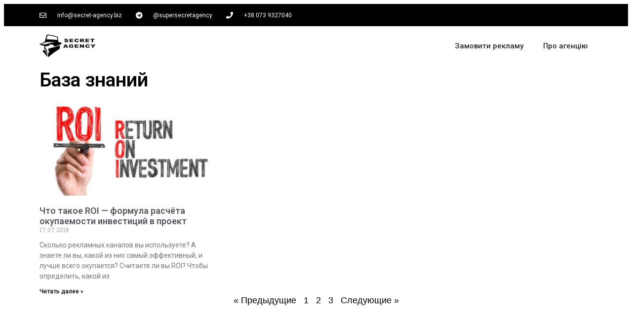

--- FILE ---
content_type: text/html; charset=UTF-8
request_url: https://www.secret-agency.biz/ua/knowledge-base/3/
body_size: 11766
content:
<!DOCTYPE html>
<html lang="ru-RU">
<head>
	<meta charset="UTF-8">
	<meta name="viewport" content="width=device-width, initial-scale=1.0, viewport-fit=cover" />		<meta name='robots' content='index, follow, max-image-preview:large, max-snippet:-1, max-video-preview:-1' />

<!-- Google Tag Manager for WordPress by gtm4wp.com -->
<script data-cfasync="false" data-pagespeed-no-defer>
	var gtm4wp_datalayer_name = "dataLayer";
	var dataLayer = dataLayer || [];
</script>
<!-- End Google Tag Manager for WordPress by gtm4wp.com -->
	<!-- This site is optimized with the Yoast SEO plugin v23.3 - https://yoast.com/wordpress/plugins/seo/ -->
	<title>База знаний &#8211; Секретное Агентство</title>
	<link rel="canonical" href="https://www.secret-agency.biz/ua/knowledge-base/" />
	<meta property="og:locale" content="ru_RU" />
	<meta property="og:type" content="article" />
	<meta property="og:title" content="База знаний &#8211; Секретное Агентство" />
	<meta property="og:description" content="База знаний Рассылка базы знаний и новостей рекламы * Письмо будет приходить вам не чаще одного раза в неделю info@secret-agency.biz live:secret-agency.biz Facebook Telegram" />
	<meta property="og:url" content="https://www.secret-agency.biz/ua/knowledge-base/" />
	<meta property="og:site_name" content="Секретное Агентство" />
	<meta property="article:publisher" content="https://www.facebook.com/Secret-Agency-285178165393494/" />
	<meta property="article:modified_time" content="2019-02-03T10:53:28+00:00" />
	<meta name="twitter:card" content="summary_large_image" />
	<script type="application/ld+json" class="yoast-schema-graph">{"@context":"https://schema.org","@graph":[{"@type":"WebPage","@id":"https://www.secret-agency.biz/ua/knowledge-base/","url":"https://www.secret-agency.biz/ua/knowledge-base/","name":"База знаний &#8211; Секретное Агентство","isPartOf":{"@id":"https://www.secret-agency.biz/ua/#website"},"datePublished":"2018-06-25T15:05:22+00:00","dateModified":"2019-02-03T10:53:28+00:00","breadcrumb":{"@id":"https://www.secret-agency.biz/ua/knowledge-base/#breadcrumb"},"inLanguage":"ru-RU","potentialAction":[{"@type":"ReadAction","target":["https://www.secret-agency.biz/ua/knowledge-base/"]}]},{"@type":"BreadcrumbList","@id":"https://www.secret-agency.biz/ua/knowledge-base/#breadcrumb","itemListElement":[{"@type":"ListItem","position":1,"name":"Главная страница","item":"https://www.secret-agency.biz/ua/"},{"@type":"ListItem","position":2,"name":"База знаний"}]},{"@type":"WebSite","@id":"https://www.secret-agency.biz/ua/#website","url":"https://www.secret-agency.biz/ua/","name":"Секретное Агентство","description":"Digital реклама","publisher":{"@id":"https://www.secret-agency.biz/ua/#organization"},"potentialAction":[{"@type":"SearchAction","target":{"@type":"EntryPoint","urlTemplate":"https://www.secret-agency.biz/ua/?s={search_term_string}"},"query-input":"required name=search_term_string"}],"inLanguage":"ru-RU"},{"@type":"Organization","@id":"https://www.secret-agency.biz/ua/#organization","name":"Секртеное Агентство","url":"https://www.secret-agency.biz/ua/","logo":{"@type":"ImageObject","inLanguage":"ru-RU","@id":"https://www.secret-agency.biz/ua/#/schema/logo/image/","url":"https://www.secret-agency.biz/ua/wp-content/uploads/2018/07/logo_with_name.png","contentUrl":"https://www.secret-agency.biz/ua/wp-content/uploads/2018/07/logo_with_name.png","width":158,"height":63,"caption":"Секртеное Агентство"},"image":{"@id":"https://www.secret-agency.biz/ua/#/schema/logo/image/"},"sameAs":["https://www.facebook.com/Secret-Agency-285178165393494/"]}]}</script>
	<!-- / Yoast SEO plugin. -->


<link rel="alternate" type="application/rss+xml" title="Секретное Агентство &raquo; Лента" href="https://www.secret-agency.biz/ua/feed/" />
<link rel="alternate" type="application/rss+xml" title="Секретное Агентство &raquo; Лента комментариев" href="https://www.secret-agency.biz/ua/comments/feed/" />
<link rel="alternate" title="oEmbed (JSON)" type="application/json+oembed" href="https://www.secret-agency.biz/ua/wp-json/oembed/1.0/embed?url=https%3A%2F%2Fwww.secret-agency.biz%2Fua%2Fknowledge-base%2F" />
<link rel="alternate" title="oEmbed (XML)" type="text/xml+oembed" href="https://www.secret-agency.biz/ua/wp-json/oembed/1.0/embed?url=https%3A%2F%2Fwww.secret-agency.biz%2Fua%2Fknowledge-base%2F&#038;format=xml" />
<style id='wp-img-auto-sizes-contain-inline-css' type='text/css'>
img:is([sizes=auto i],[sizes^="auto," i]){contain-intrinsic-size:3000px 1500px}
/*# sourceURL=wp-img-auto-sizes-contain-inline-css */
</style>
<style id='wp-emoji-styles-inline-css' type='text/css'>

	img.wp-smiley, img.emoji {
		display: inline !important;
		border: none !important;
		box-shadow: none !important;
		height: 1em !important;
		width: 1em !important;
		margin: 0 0.07em !important;
		vertical-align: -0.1em !important;
		background: none !important;
		padding: 0 !important;
	}
/*# sourceURL=wp-emoji-styles-inline-css */
</style>
<style id='classic-theme-styles-inline-css' type='text/css'>
/*! This file is auto-generated */
.wp-block-button__link{color:#fff;background-color:#32373c;border-radius:9999px;box-shadow:none;text-decoration:none;padding:calc(.667em + 2px) calc(1.333em + 2px);font-size:1.125em}.wp-block-file__button{background:#32373c;color:#fff;text-decoration:none}
/*# sourceURL=/wp-includes/css/classic-themes.min.css */
</style>
<link rel='stylesheet' id='twentynineteen-style-css' href='https://www.secret-agency.biz/ua/wp-content/themes/twentynineteen/style.css?ver=1.2' type='text/css' media='all' />
<link rel='stylesheet' id='twentynineteen-print-style-css' href='https://www.secret-agency.biz/ua/wp-content/themes/twentynineteen/print.css?ver=1.2' type='text/css' media='print' />
<link rel='stylesheet' id='elementor-icons-css' href='https://www.secret-agency.biz/ua/wp-content/plugins/elementor/assets/lib/eicons/css/elementor-icons.min.css?ver=5.30.0' type='text/css' media='all' />
<link rel='stylesheet' id='elementor-frontend-css' href='https://www.secret-agency.biz/ua/wp-content/plugins/elementor/assets/css/frontend.min.css?ver=3.23.4' type='text/css' media='all' />
<link rel='stylesheet' id='swiper-css' href='https://www.secret-agency.biz/ua/wp-content/plugins/elementor/assets/lib/swiper/v8/css/swiper.min.css?ver=8.4.5' type='text/css' media='all' />
<link rel='stylesheet' id='elementor-post-2373-css' href='https://www.secret-agency.biz/ua/wp-content/uploads/elementor/css/post-2373.css?ver=1724257795' type='text/css' media='all' />
<link rel='stylesheet' id='elementor-pro-css' href='https://www.secret-agency.biz/ua/wp-content/plugins/elementor-pro/assets/css/frontend.min.css?ver=3.23.3' type='text/css' media='all' />
<link rel='stylesheet' id='font-awesome-5-all-css' href='https://www.secret-agency.biz/ua/wp-content/plugins/elementor/assets/lib/font-awesome/css/all.min.css?ver=3.23.4' type='text/css' media='all' />
<link rel='stylesheet' id='font-awesome-4-shim-css' href='https://www.secret-agency.biz/ua/wp-content/plugins/elementor/assets/lib/font-awesome/css/v4-shims.min.css?ver=3.23.4' type='text/css' media='all' />
<link rel='stylesheet' id='elementor-global-css' href='https://www.secret-agency.biz/ua/wp-content/uploads/elementor/css/global.css?ver=1724257795' type='text/css' media='all' />
<link rel='stylesheet' id='elementor-post-18-css' href='https://www.secret-agency.biz/ua/wp-content/uploads/elementor/css/post-18.css?ver=1724259259' type='text/css' media='all' />
<link rel='stylesheet' id='elementor-post-1875-css' href='https://www.secret-agency.biz/ua/wp-content/uploads/elementor/css/post-1875.css?ver=1724259510' type='text/css' media='all' />
<link rel='stylesheet' id='tablepress-default-css' href='https://www.secret-agency.biz/ua/wp-content/plugins/tablepress/css/build/default.css?ver=2.4.1' type='text/css' media='all' />
<link crossorigin="anonymous" rel='stylesheet' id='google-fonts-1-css' href='https://fonts.googleapis.com/css?family=Roboto%3A100%2C100italic%2C200%2C200italic%2C300%2C300italic%2C400%2C400italic%2C500%2C500italic%2C600%2C600italic%2C700%2C700italic%2C800%2C800italic%2C900%2C900italic%7CRoboto+Slab%3A100%2C100italic%2C200%2C200italic%2C300%2C300italic%2C400%2C400italic%2C500%2C500italic%2C600%2C600italic%2C700%2C700italic%2C800%2C800italic%2C900%2C900italic&#038;display=auto&#038;subset=cyrillic&#038;ver=6.9' type='text/css' media='all' />
<link rel='stylesheet' id='elementor-icons-shared-0-css' href='https://www.secret-agency.biz/ua/wp-content/plugins/elementor/assets/lib/font-awesome/css/fontawesome.min.css?ver=5.15.3' type='text/css' media='all' />
<link rel='stylesheet' id='elementor-icons-fa-solid-css' href='https://www.secret-agency.biz/ua/wp-content/plugins/elementor/assets/lib/font-awesome/css/solid.min.css?ver=5.15.3' type='text/css' media='all' />
<link rel='stylesheet' id='elementor-icons-fa-brands-css' href='https://www.secret-agency.biz/ua/wp-content/plugins/elementor/assets/lib/font-awesome/css/brands.min.css?ver=5.15.3' type='text/css' media='all' />
<link rel='stylesheet' id='elementor-icons-fa-regular-css' href='https://www.secret-agency.biz/ua/wp-content/plugins/elementor/assets/lib/font-awesome/css/regular.min.css?ver=5.15.3' type='text/css' media='all' />
<link rel="preconnect" href="https://fonts.gstatic.com/" crossorigin><script type="text/javascript" src="https://www.secret-agency.biz/ua/wp-content/plugins/elementor/assets/lib/font-awesome/js/v4-shims.min.js?ver=3.23.4" id="font-awesome-4-shim-js"></script>
<link rel="https://api.w.org/" href="https://www.secret-agency.biz/ua/wp-json/" /><link rel="alternate" title="JSON" type="application/json" href="https://www.secret-agency.biz/ua/wp-json/wp/v2/pages/18" /><link rel="EditURI" type="application/rsd+xml" title="RSD" href="https://www.secret-agency.biz/ua/xmlrpc.php?rsd" />
<meta name="generator" content="WordPress 6.9" />
<link rel='shortlink' href='https://www.secret-agency.biz/ua/?p=18' />

<!-- Google Tag Manager for WordPress by gtm4wp.com -->
<!-- GTM Container placement set to manual -->
<script data-cfasync="false" data-pagespeed-no-defer type="text/javascript">
	var dataLayer_content = {"pagePostType":"page","pagePostType2":"single-page","pagePostAuthor":"Андрей"};
	dataLayer.push( dataLayer_content );
</script>
<script data-cfasync="false">
(function(w,d,s,l,i){w[l]=w[l]||[];w[l].push({'gtm.start':
new Date().getTime(),event:'gtm.js'});var f=d.getElementsByTagName(s)[0],
j=d.createElement(s),dl=l!='dataLayer'?'&l='+l:'';j.async=true;j.src=
'//www.googletagmanager.com/gtm.js?id='+i+dl;f.parentNode.insertBefore(j,f);
})(window,document,'script','dataLayer','GTM-5798B2T');
</script>
<!-- End Google Tag Manager for WordPress by gtm4wp.com --><meta name="generator" content="Elementor 3.23.4; features: additional_custom_breakpoints, e_lazyload; settings: css_print_method-external, google_font-enabled, font_display-auto">
			<style>
				.e-con.e-parent:nth-of-type(n+4):not(.e-lazyloaded):not(.e-no-lazyload),
				.e-con.e-parent:nth-of-type(n+4):not(.e-lazyloaded):not(.e-no-lazyload) * {
					background-image: none !important;
				}
				@media screen and (max-height: 1024px) {
					.e-con.e-parent:nth-of-type(n+3):not(.e-lazyloaded):not(.e-no-lazyload),
					.e-con.e-parent:nth-of-type(n+3):not(.e-lazyloaded):not(.e-no-lazyload) * {
						background-image: none !important;
					}
				}
				@media screen and (max-height: 640px) {
					.e-con.e-parent:nth-of-type(n+2):not(.e-lazyloaded):not(.e-no-lazyload),
					.e-con.e-parent:nth-of-type(n+2):not(.e-lazyloaded):not(.e-no-lazyload) * {
						background-image: none !important;
					}
				}
			</style>
			<!-- Нет версии AMPHTML для этого URL. --><link rel="icon" href="https://www.secret-agency.biz/ua/wp-content/uploads/2018/07/cropped-512-1-32x32.png" sizes="32x32" />
<link rel="icon" href="https://www.secret-agency.biz/ua/wp-content/uploads/2018/07/cropped-512-1-192x192.png" sizes="192x192" />
<link rel="apple-touch-icon" href="https://www.secret-agency.biz/ua/wp-content/uploads/2018/07/cropped-512-1-180x180.png" />
<meta name="msapplication-TileImage" content="https://www.secret-agency.biz/ua/wp-content/uploads/2018/07/cropped-512-1-270x270.png" />
</head>
<body class="wp-singular page-template page-template-elementor_header_footer page page-id-18 wp-custom-logo wp-embed-responsive paged-3 page-paged-3 wp-theme-twentynineteen singular image-filters-enabled elementor-default elementor-template-full-width elementor-kit-2373 elementor-page elementor-page-18">

<!-- GTM Container placement set to manual -->
<!-- Google Tag Manager (noscript) -->
				<noscript><iframe src="https://www.googletagmanager.com/ns.html?id=GTM-5798B2T" height="0" width="0" style="display:none;visibility:hidden" aria-hidden="true"></iframe></noscript>
<!-- End Google Tag Manager (noscript) -->		<div data-elementor-type="header" data-elementor-id="1875" class="elementor elementor-1875 elementor-location-header" data-elementor-post-type="elementor_library">
					<section class="elementor-section elementor-top-section elementor-element elementor-element-3ad706c6 elementor-section-height-min-height elementor-section-content-middle elementor-section-boxed elementor-section-height-default elementor-section-items-middle" data-id="3ad706c6" data-element_type="section" data-settings="{&quot;background_background&quot;:&quot;classic&quot;}">
						<div class="elementor-container elementor-column-gap-no">
					<div class="elementor-column elementor-col-100 elementor-top-column elementor-element elementor-element-e3ed894" data-id="e3ed894" data-element_type="column">
			<div class="elementor-widget-wrap elementor-element-populated">
						<div class="elementor-element elementor-element-420f0dd2 elementor-icon-list--layout-inline elementor-mobile-align-center elementor-hidden-phone elementor-tablet-align-left elementor-list-item-link-full_width elementor-widget elementor-widget-icon-list" data-id="420f0dd2" data-element_type="widget" data-widget_type="icon-list.default">
				<div class="elementor-widget-container">
					<ul class="elementor-icon-list-items elementor-inline-items">
							<li class="elementor-icon-list-item elementor-inline-item">
											<span class="elementor-icon-list-icon">
							<i aria-hidden="true" class="far fa-envelope"></i>						</span>
										<span class="elementor-icon-list-text"><a href="/cdn-cgi/l/email-protection" class="__cf_email__" data-cfemail="cda4a3aba28dbea8aebfa8b9e0acaaa8a3aeb4e3afa4b7">[email&#160;protected]</a></span>
									</li>
								<li class="elementor-icon-list-item elementor-inline-item">
											<a href="https://t.me/SuperSecretAgency">

												<span class="elementor-icon-list-icon">
							<i aria-hidden="true" class="fab fa-telegram"></i>						</span>
										<span class="elementor-icon-list-text">@supersecretagency</span>
											</a>
									</li>
								<li class="elementor-icon-list-item elementor-inline-item">
											<span class="elementor-icon-list-icon">
							<i aria-hidden="true" class="fas fa-phone"></i>						</span>
										<span class="elementor-icon-list-text">+38 073 9327040</span>
									</li>
						</ul>
				</div>
				</div>
					</div>
		</div>
					</div>
		</section>
				<section class="elementor-section elementor-top-section elementor-element elementor-element-7b0c7403 elementor-section-content-middle elementor-section-height-min-height elementor-section-boxed elementor-section-height-default elementor-section-items-middle" data-id="7b0c7403" data-element_type="section">
						<div class="elementor-container elementor-column-gap-no">
					<div class="elementor-column elementor-col-50 elementor-top-column elementor-element elementor-element-3e3be0b3" data-id="3e3be0b3" data-element_type="column">
			<div class="elementor-widget-wrap elementor-element-populated">
						<div class="elementor-element elementor-element-3f7ae186 elementor-widget elementor-widget-theme-site-logo elementor-widget-image" data-id="3f7ae186" data-element_type="widget" data-widget_type="theme-site-logo.default">
				<div class="elementor-widget-container">
									<a href="https://www.secret-agency.biz/ua">
			<img src="https://www.secret-agency.biz/ua/wp-content/uploads/2018/07/logo_with_name.png" title="Секретное Агентство &#8212; Digatal реклама" alt="Секретное Агентство - Digatal реклама" loading="lazy" />				</a>
									</div>
				</div>
					</div>
		</div>
				<div class="elementor-column elementor-col-50 elementor-top-column elementor-element elementor-element-69719f3b" data-id="69719f3b" data-element_type="column">
			<div class="elementor-widget-wrap elementor-element-populated">
						<div class="elementor-element elementor-element-56876939 elementor-nav-menu__align-end elementor-nav-menu--stretch elementor-nav-menu--dropdown-tablet elementor-nav-menu__text-align-aside elementor-nav-menu--toggle elementor-nav-menu--burger elementor-widget elementor-widget-nav-menu" data-id="56876939" data-element_type="widget" data-settings="{&quot;full_width&quot;:&quot;stretch&quot;,&quot;submenu_icon&quot;:{&quot;value&quot;:&quot;&lt;i class=\&quot;\&quot;&gt;&lt;\/i&gt;&quot;,&quot;library&quot;:&quot;&quot;},&quot;layout&quot;:&quot;horizontal&quot;,&quot;toggle&quot;:&quot;burger&quot;}" data-widget_type="nav-menu.default">
				<div class="elementor-widget-container">
						<nav aria-label="Меню" class="elementor-nav-menu--main elementor-nav-menu__container elementor-nav-menu--layout-horizontal e--pointer-underline e--animation-fade">
				<ul id="menu-1-56876939" class="elementor-nav-menu"><li class="menu-item menu-item-type-post_type menu-item-object-page menu-item-1449"><a href="https://www.secret-agency.biz/ua/order/" class="elementor-item">Замовити рекламу</a></li>
<li class="menu-item menu-item-type-post_type menu-item-object-page menu-item-1445"><a href="https://www.secret-agency.biz/ua/about/" class="elementor-item">Про агенцію</a></li>
</ul>			</nav>
					<div class="elementor-menu-toggle" role="button" tabindex="0" aria-label="Переключатель меню" aria-expanded="false">
			<i aria-hidden="true" role="presentation" class="elementor-menu-toggle__icon--open eicon-menu-bar"></i><i aria-hidden="true" role="presentation" class="elementor-menu-toggle__icon--close eicon-close"></i>			<span class="elementor-screen-only">Меню</span>
		</div>
					<nav class="elementor-nav-menu--dropdown elementor-nav-menu__container" aria-hidden="true">
				<ul id="menu-2-56876939" class="elementor-nav-menu"><li class="menu-item menu-item-type-post_type menu-item-object-page menu-item-1449"><a href="https://www.secret-agency.biz/ua/order/" class="elementor-item" tabindex="-1">Замовити рекламу</a></li>
<li class="menu-item menu-item-type-post_type menu-item-object-page menu-item-1445"><a href="https://www.secret-agency.biz/ua/about/" class="elementor-item" tabindex="-1">Про агенцію</a></li>
</ul>			</nav>
				</div>
				</div>
					</div>
		</div>
					</div>
		</section>
				</div>
				<div data-elementor-type="wp-post" data-elementor-id="18" class="elementor elementor-18 elementor-bc-flex-widget" data-elementor-post-type="page">
						<section class="elementor-section elementor-top-section elementor-element elementor-element-5c9b870 elementor-section-boxed elementor-section-height-default elementor-section-height-default" data-id="5c9b870" data-element_type="section">
						<div class="elementor-container elementor-column-gap-default">
					<div class="elementor-column elementor-col-100 elementor-top-column elementor-element elementor-element-493f49d" data-id="493f49d" data-element_type="column">
			<div class="elementor-widget-wrap elementor-element-populated">
						<div class="elementor-element elementor-element-3ff3bab elementor-widget elementor-widget-heading" data-id="3ff3bab" data-element_type="widget" data-widget_type="heading.default">
				<div class="elementor-widget-container">
			<h1 class="elementor-heading-title elementor-size-xl">База знаний</h1>		</div>
				</div>
				<div class="elementor-element elementor-element-ec6253f elementor-grid-3 elementor-grid-tablet-2 elementor-grid-mobile-1 elementor-posts--thumbnail-top elementor-widget elementor-widget-posts" data-id="ec6253f" data-element_type="widget" data-settings="{&quot;pagination_type&quot;:&quot;numbers_and_prev_next&quot;,&quot;classic_columns&quot;:&quot;3&quot;,&quot;classic_columns_tablet&quot;:&quot;2&quot;,&quot;classic_columns_mobile&quot;:&quot;1&quot;,&quot;classic_row_gap&quot;:{&quot;unit&quot;:&quot;px&quot;,&quot;size&quot;:35,&quot;sizes&quot;:[]},&quot;classic_row_gap_tablet&quot;:{&quot;unit&quot;:&quot;px&quot;,&quot;size&quot;:&quot;&quot;,&quot;sizes&quot;:[]},&quot;classic_row_gap_mobile&quot;:{&quot;unit&quot;:&quot;px&quot;,&quot;size&quot;:&quot;&quot;,&quot;sizes&quot;:[]}}" data-widget_type="posts.classic">
				<div class="elementor-widget-container">
					<div class="elementor-posts-container elementor-posts elementor-posts--skin-classic elementor-grid">
				<article class="elementor-post elementor-grid-item post-1533 post type-post status-publish format-standard has-post-thumbnail hentry category-knowledge-base tag-roi tag-web-analytics entry">
				<a class="elementor-post__thumbnail__link" href="https://www.secret-agency.biz/ua/2018/07/17/chto-takoe-roi-formula-raschjota-okupaemosti-investicij-v-proekt/" tabindex="-1" >
			<div class="elementor-post__thumbnail"><img fetchpriority="high" decoding="async" width="300" height="183" src="https://www.secret-agency.biz/ua/wp-content/uploads/2018/07/ROI-return-on-investment-300x183.jpeg" class="attachment-medium size-medium wp-image-1535" alt="Что такое ROI — формула расчёта окупаемости инвестиций в проект" srcset="https://www.secret-agency.biz/ua/wp-content/uploads/2018/07/ROI-return-on-investment-300x183.jpeg 300w, https://www.secret-agency.biz/ua/wp-content/uploads/2018/07/ROI-return-on-investment-768x469.jpeg 768w, https://www.secret-agency.biz/ua/wp-content/uploads/2018/07/ROI-return-on-investment-1024x626.jpeg 1024w, https://www.secret-agency.biz/ua/wp-content/uploads/2018/07/ROI-return-on-investment.jpeg 1600w" sizes="(max-width: 300px) 100vw, 300px" /></div>
		</a>
				<div class="elementor-post__text">
				<h3 class="elementor-post__title">
			<a href="https://www.secret-agency.biz/ua/2018/07/17/chto-takoe-roi-formula-raschjota-okupaemosti-investicij-v-proekt/" >
				Что такое ROI — формула расчёта окупаемости инвестиций в проект			</a>
		</h3>
				<div class="elementor-post__meta-data">
					<span class="elementor-post-date">
			17.07.2018		</span>
				</div>
				<div class="elementor-post__excerpt">
			<p>Сколько рекламных каналов вы используете? А знаете ли вы, какой из них самый эффективный, и лучше всего окупается?&nbsp;Считаете ли вы ROI? Чтобы определить, какой из</p>
		</div>
		
		<a class="elementor-post__read-more" href="https://www.secret-agency.biz/ua/2018/07/17/chto-takoe-roi-formula-raschjota-okupaemosti-investicij-v-proekt/" aria-label="Read more about Что такое ROI — формула расчёта окупаемости инвестиций в проект" tabindex="-1" >
			Читать далее »		</a>

				</div>
				</article>
				</div>
		
				<div class="e-load-more-anchor" data-page="3" data-max-page="3" data-next-page="https://www.secret-agency.biz/ua/knowledge-base/4/"></div>
				<nav class="elementor-pagination" aria-label="Нумерация страниц">
			<a class="page-numbers prev" href="https://www.secret-agency.biz/ua/knowledge-base/2/">&laquo; Предыдущие</a>
<a class="page-numbers" href="https://www.secret-agency.biz/ua/knowledge-base/"><span class="elementor-screen-only">Страница</span>1</a>
<a class="page-numbers" href="https://www.secret-agency.biz/ua/knowledge-base/2/"><span class="elementor-screen-only">Страница</span>2</a>
<span aria-current="page" class="page-numbers current"><span class="elementor-screen-only">Страница</span>3</span>
<span class="page-numbers next">Следующие &raquo;</span>		</nav>
				</div>
				</div>
					</div>
		</div>
					</div>
		</section>
				<section class="elementor-section elementor-top-section elementor-element elementor-element-2b7a341f elementor-section-boxed elementor-section-height-default elementor-section-height-default elementor-invisible" data-id="2b7a341f" data-element_type="section" data-settings="{&quot;background_background&quot;:&quot;classic&quot;,&quot;animation&quot;:&quot;fadeIn&quot;}">
							<div class="elementor-background-overlay"></div>
							<div class="elementor-container elementor-column-gap-default">
					<div class="elementor-column elementor-col-100 elementor-top-column elementor-element elementor-element-9972434" data-id="9972434" data-element_type="column">
			<div class="elementor-widget-wrap elementor-element-populated">
						<section class="elementor-section elementor-inner-section elementor-element elementor-element-337eabfe elementor-section-boxed elementor-section-height-default elementor-section-height-default" data-id="337eabfe" data-element_type="section" data-settings="{&quot;background_background&quot;:&quot;classic&quot;}">
						<div class="elementor-container elementor-column-gap-default">
					<div class="elementor-column elementor-col-100 elementor-inner-column elementor-element elementor-element-38a06788" data-id="38a06788" data-element_type="column">
			<div class="elementor-widget-wrap elementor-element-populated">
						<div class="elementor-element elementor-element-46c81d04 elementor-widget elementor-widget-heading" data-id="46c81d04" data-element_type="widget" data-widget_type="heading.default">
				<div class="elementor-widget-container">
			<p class="elementor-heading-title elementor-size-default">Рассылка базы знаний и новостей рекламы</p>		</div>
				</div>
				<div class="elementor-element elementor-element-1a685c74 elementor-button-align-stretch elementor-widget elementor-widget-form" data-id="1a685c74" data-element_type="widget" data-settings="{&quot;button_width&quot;:&quot;33&quot;,&quot;button_width_tablet&quot;:&quot;33&quot;,&quot;step_next_label&quot;:&quot;\u0421\u043b\u0435\u0434\u0443\u044e\u0449\u0430\u044f&quot;,&quot;step_previous_label&quot;:&quot;\u041f\u0440\u0435\u0434\u044b\u0434\u0443\u0449\u0430\u044f&quot;,&quot;step_type&quot;:&quot;number_text&quot;,&quot;step_icon_shape&quot;:&quot;circle&quot;}" data-widget_type="form.default">
				<div class="elementor-widget-container">
					<form class="elementor-form" method="post" name="New Form">
			<input type="hidden" name="post_id" value="18"/>
			<input type="hidden" name="form_id" value="1a685c74"/>
			<input type="hidden" name="referer_title" value="База знаний &#8211; Секретное Агентство" />

							<input type="hidden" name="queried_id" value="18"/>
			
			<div class="elementor-form-fields-wrapper elementor-labels-">
								<div class="elementor-field-type-email elementor-field-group elementor-column elementor-field-group-email elementor-col-66 elementor-md-66 elementor-field-required">
												<label for="form-field-email" class="elementor-field-label elementor-screen-only">
								Email							</label>
														<input size="1" type="email" name="form_fields[email]" id="form-field-email" class="elementor-field elementor-size-sm  elementor-field-textual" placeholder="Ваш Email" required="required" aria-required="true">
											</div>
								<div class="elementor-field-group elementor-column elementor-field-type-submit elementor-col-33 e-form__buttons elementor-md-33">
					<button class="elementor-button elementor-size-sm" type="submit">
						<span class="elementor-button-content-wrapper">
																						<span class="elementor-button-text">Подписаться</span>
													</span>
					</button>
				</div>
			</div>
		</form>
				</div>
				</div>
					</div>
		</div>
					</div>
		</section>
				<div class="elementor-element elementor-element-4721227c elementor-widget elementor-widget-text-editor" data-id="4721227c" data-element_type="widget" data-widget_type="text-editor.default">
				<div class="elementor-widget-container">
							<p>* Письмо будет приходить вам не чаще одного раза в неделю</p>						</div>
				</div>
					</div>
		</div>
					</div>
		</section>
				<section class="elementor-section elementor-top-section elementor-element elementor-element-37e23bc1 elementor-section-boxed elementor-section-height-default elementor-section-height-default" data-id="37e23bc1" data-element_type="section">
						<div class="elementor-container elementor-column-gap-default">
					<div class="elementor-column elementor-col-100 elementor-top-column elementor-element elementor-element-4e8124cc" data-id="4e8124cc" data-element_type="column">
			<div class="elementor-widget-wrap elementor-element-populated">
						<section class="elementor-section elementor-inner-section elementor-element elementor-element-4fe29b7d elementor-section-boxed elementor-section-height-default elementor-section-height-default" data-id="4fe29b7d" data-element_type="section">
						<div class="elementor-container elementor-column-gap-default">
					<div class="elementor-column elementor-col-100 elementor-inner-column elementor-element elementor-element-4fef47" data-id="4fef47" data-element_type="column">
			<div class="elementor-widget-wrap elementor-element-populated">
						<div class="elementor-element elementor-element-527c3fe5 elementor-nav-menu__align-center elementor-nav-menu__text-align-center elementor-nav-menu--stretch elementor-nav-menu--dropdown-tablet elementor-nav-menu--toggle elementor-nav-menu--burger elementor-widget elementor-widget-nav-menu" data-id="527c3fe5" data-element_type="widget" data-settings="{&quot;full_width&quot;:&quot;stretch&quot;,&quot;layout&quot;:&quot;horizontal&quot;,&quot;submenu_icon&quot;:{&quot;value&quot;:&quot;&lt;i class=\&quot;fas fa-caret-down\&quot;&gt;&lt;\/i&gt;&quot;,&quot;library&quot;:&quot;fa-solid&quot;},&quot;toggle&quot;:&quot;burger&quot;}" data-widget_type="nav-menu.default">
				<div class="elementor-widget-container">
						<nav aria-label="Меню" class="elementor-nav-menu--main elementor-nav-menu__container elementor-nav-menu--layout-horizontal e--pointer-underline e--animation-fade">
				<ul id="menu-1-527c3fe5" class="elementor-nav-menu"><li class="menu-item menu-item-type-post_type menu-item-object-page menu-item-1449"><a href="https://www.secret-agency.biz/ua/order/" class="elementor-item">Замовити рекламу</a></li>
<li class="menu-item menu-item-type-post_type menu-item-object-page menu-item-1445"><a href="https://www.secret-agency.biz/ua/about/" class="elementor-item">Про агенцію</a></li>
</ul>			</nav>
					<div class="elementor-menu-toggle" role="button" tabindex="0" aria-label="Переключатель меню" aria-expanded="false">
			<i aria-hidden="true" role="presentation" class="elementor-menu-toggle__icon--open eicon-menu-bar"></i><i aria-hidden="true" role="presentation" class="elementor-menu-toggle__icon--close eicon-close"></i>			<span class="elementor-screen-only">Меню</span>
		</div>
					<nav class="elementor-nav-menu--dropdown elementor-nav-menu__container" aria-hidden="true">
				<ul id="menu-2-527c3fe5" class="elementor-nav-menu"><li class="menu-item menu-item-type-post_type menu-item-object-page menu-item-1449"><a href="https://www.secret-agency.biz/ua/order/" class="elementor-item" tabindex="-1">Замовити рекламу</a></li>
<li class="menu-item menu-item-type-post_type menu-item-object-page menu-item-1445"><a href="https://www.secret-agency.biz/ua/about/" class="elementor-item" tabindex="-1">Про агенцію</a></li>
</ul>			</nav>
				</div>
				</div>
					</div>
		</div>
					</div>
		</section>
				<div class="elementor-element elementor-element-61930d9c elementor-icon-list--layout-inline elementor-align-center elementor-list-item-link-full_width elementor-widget elementor-widget-icon-list" data-id="61930d9c" data-element_type="widget" data-widget_type="icon-list.default">
				<div class="elementor-widget-container">
					<ul class="elementor-icon-list-items elementor-inline-items">
							<li class="elementor-icon-list-item elementor-inline-item">
											<a href="/cdn-cgi/l/email-protection#cfa6a1a9a08fbcaaacbdaabbe2aea8aaa1acb6e1ada6b5">

												<span class="elementor-icon-list-icon">
																<i class="fa fa-envelope-o" aria-hidden="true"></i>
													</span>
										<span class="elementor-icon-list-text"><span class="__cf_email__" data-cfemail="046d6a626b44776167766170296563616a677d2a666d7e">[email&#160;protected]</span></span>
											</a>
									</li>
								<li class="elementor-icon-list-item elementor-inline-item">
											<a href="">

												<span class="elementor-icon-list-icon">
																<i class="fa fa-skype" aria-hidden="true"></i>
													</span>
										<span class="elementor-icon-list-text">live:secret-agency.biz</span>
											</a>
									</li>
						</ul>
				</div>
				</div>
				<div class="elementor-element elementor-element-5e4a42e4 e-grid-align-mobile-center elementor-shape-rounded elementor-grid-0 e-grid-align-center elementor-widget elementor-widget-social-icons" data-id="5e4a42e4" data-element_type="widget" data-widget_type="social-icons.default">
				<div class="elementor-widget-container">
					<div class="elementor-social-icons-wrapper elementor-grid">
							<span class="elementor-grid-item">
					<a class="elementor-icon elementor-social-icon elementor-social-icon-facebook elementor-repeater-item-0267196" href="https://www.facebook.com/secret.agency.biz/" target="_blank">
						<span class="elementor-screen-only">Facebook</span>
													<i class="fa fa-facebook"></i>
											</a>
				</span>
							<span class="elementor-grid-item">
					<a class="elementor-icon elementor-social-icon elementor-social-icon-telegram elementor-repeater-item-558b105" href="https://t.me/secret_agency" target="_blank">
						<span class="elementor-screen-only">Telegram</span>
													<i class="fa fa-telegram"></i>
											</a>
				</span>
					</div>
				</div>
				</div>
					</div>
		</div>
					</div>
		</section>
				</div>
		
<script data-cfasync="false" src="/cdn-cgi/scripts/5c5dd728/cloudflare-static/email-decode.min.js"></script><script type="speculationrules">
{"prefetch":[{"source":"document","where":{"and":[{"href_matches":"/ua/*"},{"not":{"href_matches":["/ua/wp-*.php","/ua/wp-admin/*","/ua/wp-content/uploads/*","/ua/wp-content/*","/ua/wp-content/plugins/*","/ua/wp-content/themes/twentynineteen/*","/ua/*\\?(.+)"]}},{"not":{"selector_matches":"a[rel~=\"nofollow\"]"}},{"not":{"selector_matches":".no-prefetch, .no-prefetch a"}}]},"eagerness":"conservative"}]}
</script>
			<script type='text/javascript'>
				const lazyloadRunObserver = () => {
					const lazyloadBackgrounds = document.querySelectorAll( `.e-con.e-parent:not(.e-lazyloaded)` );
					const lazyloadBackgroundObserver = new IntersectionObserver( ( entries ) => {
						entries.forEach( ( entry ) => {
							if ( entry.isIntersecting ) {
								let lazyloadBackground = entry.target;
								if( lazyloadBackground ) {
									lazyloadBackground.classList.add( 'e-lazyloaded' );
								}
								lazyloadBackgroundObserver.unobserve( entry.target );
							}
						});
					}, { rootMargin: '200px 0px 200px 0px' } );
					lazyloadBackgrounds.forEach( ( lazyloadBackground ) => {
						lazyloadBackgroundObserver.observe( lazyloadBackground );
					} );
				};
				const events = [
					'DOMContentLoaded',
					'elementor/lazyload/observe',
				];
				events.forEach( ( event ) => {
					document.addEventListener( event, lazyloadRunObserver );
				} );
			</script>
				<script>
	/(trident|msie)/i.test(navigator.userAgent)&&document.getElementById&&window.addEventListener&&window.addEventListener("hashchange",function(){var t,e=location.hash.substring(1);/^[A-z0-9_-]+$/.test(e)&&(t=document.getElementById(e))&&(/^(?:a|select|input|button|textarea)$/i.test(t.tagName)||(t.tabIndex=-1),t.focus())},!1);
	</script>
	<script type="text/javascript" src="https://www.secret-agency.biz/ua/wp-content/plugins/duracelltomi-google-tag-manager/dist/js/gtm4wp-form-move-tracker.js?ver=1.20.2" id="gtm4wp-form-move-tracker-js"></script>
<script type="text/javascript" src="https://www.secret-agency.biz/ua/wp-content/themes/twentynineteen/js/priority-menu.js?ver=1.1" id="twentynineteen-priority-menu-js"></script>
<script type="text/javascript" src="https://www.secret-agency.biz/ua/wp-content/themes/twentynineteen/js/touch-keyboard-navigation.js?ver=1.1" id="twentynineteen-touch-navigation-js"></script>
<script type="text/javascript" src="https://www.secret-agency.biz/ua/wp-includes/js/jquery/jquery.min.js?ver=3.7.1" id="jquery-core-js"></script>
<script type="text/javascript" src="https://www.secret-agency.biz/ua/wp-includes/js/jquery/jquery-migrate.min.js?ver=3.4.1" id="jquery-migrate-js"></script>
<script type="text/javascript" src="https://www.secret-agency.biz/ua/wp-content/plugins/elementor-pro/assets/lib/smartmenus/jquery.smartmenus.min.js?ver=1.2.1" id="smartmenus-js"></script>
<script type="text/javascript" src="https://www.secret-agency.biz/ua/wp-includes/js/imagesloaded.min.js?ver=5.0.0" id="imagesloaded-js"></script>
<script type="text/javascript" src="https://www.secret-agency.biz/ua/wp-content/plugins/elementor-pro/assets/js/webpack-pro.runtime.min.js?ver=3.23.3" id="elementor-pro-webpack-runtime-js"></script>
<script type="text/javascript" src="https://www.secret-agency.biz/ua/wp-content/plugins/elementor/assets/js/webpack.runtime.min.js?ver=3.23.4" id="elementor-webpack-runtime-js"></script>
<script type="text/javascript" src="https://www.secret-agency.biz/ua/wp-content/plugins/elementor/assets/js/frontend-modules.min.js?ver=3.23.4" id="elementor-frontend-modules-js"></script>
<script type="text/javascript" src="https://www.secret-agency.biz/ua/wp-includes/js/dist/hooks.min.js?ver=dd5603f07f9220ed27f1" id="wp-hooks-js"></script>
<script type="text/javascript" src="https://www.secret-agency.biz/ua/wp-includes/js/dist/i18n.min.js?ver=c26c3dc7bed366793375" id="wp-i18n-js"></script>
<script type="text/javascript" id="wp-i18n-js-after">
/* <![CDATA[ */
wp.i18n.setLocaleData( { 'text direction\u0004ltr': [ 'ltr' ] } );
//# sourceURL=wp-i18n-js-after
/* ]]> */
</script>
<script type="text/javascript" id="elementor-pro-frontend-js-before">
/* <![CDATA[ */
var ElementorProFrontendConfig = {"ajaxurl":"https:\/\/www.secret-agency.biz\/ua\/wp-admin\/admin-ajax.php","nonce":"b1737660bb","urls":{"assets":"https:\/\/www.secret-agency.biz\/ua\/wp-content\/plugins\/elementor-pro\/assets\/","rest":"https:\/\/www.secret-agency.biz\/ua\/wp-json\/"},"shareButtonsNetworks":{"facebook":{"title":"Facebook","has_counter":true},"twitter":{"title":"Twitter"},"linkedin":{"title":"LinkedIn","has_counter":true},"pinterest":{"title":"Pinterest","has_counter":true},"reddit":{"title":"Reddit","has_counter":true},"vk":{"title":"VK","has_counter":true},"odnoklassniki":{"title":"OK","has_counter":true},"tumblr":{"title":"Tumblr"},"digg":{"title":"Digg"},"skype":{"title":"Skype"},"stumbleupon":{"title":"StumbleUpon","has_counter":true},"mix":{"title":"Mix"},"telegram":{"title":"Telegram"},"pocket":{"title":"Pocket","has_counter":true},"xing":{"title":"XING","has_counter":true},"whatsapp":{"title":"WhatsApp"},"email":{"title":"Email"},"print":{"title":"Print"},"x-twitter":{"title":"X"},"threads":{"title":"Threads"}},"facebook_sdk":{"lang":"ru_RU","app_id":""},"lottie":{"defaultAnimationUrl":"https:\/\/www.secret-agency.biz\/ua\/wp-content\/plugins\/elementor-pro\/modules\/lottie\/assets\/animations\/default.json"}};
//# sourceURL=elementor-pro-frontend-js-before
/* ]]> */
</script>
<script type="text/javascript" src="https://www.secret-agency.biz/ua/wp-content/plugins/elementor-pro/assets/js/frontend.min.js?ver=3.23.3" id="elementor-pro-frontend-js"></script>
<script type="text/javascript" src="https://www.secret-agency.biz/ua/wp-content/plugins/elementor/assets/lib/waypoints/waypoints.min.js?ver=4.0.2" id="elementor-waypoints-js"></script>
<script type="text/javascript" src="https://www.secret-agency.biz/ua/wp-includes/js/jquery/ui/core.min.js?ver=1.13.3" id="jquery-ui-core-js"></script>
<script type="text/javascript" id="elementor-frontend-js-before">
/* <![CDATA[ */
var elementorFrontendConfig = {"environmentMode":{"edit":false,"wpPreview":false,"isScriptDebug":false},"i18n":{"shareOnFacebook":"\u041f\u043e\u0434\u0435\u043b\u0438\u0442\u044c\u0441\u044f \u0432 Facebook","shareOnTwitter":"\u041f\u043e\u0434\u0435\u043b\u0438\u0442\u044c\u0441\u044f \u0432 Twitter","pinIt":"\u0417\u0430\u043f\u0438\u043d\u0438\u0442\u044c","download":"\u0421\u043a\u0430\u0447\u0430\u0442\u044c","downloadImage":"\u0421\u043a\u0430\u0447\u0430\u0442\u044c \u0438\u0437\u043e\u0431\u0440\u0430\u0436\u0435\u043d\u0438\u0435","fullscreen":"\u0412\u043e \u0432\u0435\u0441\u044c \u044d\u043a\u0440\u0430\u043d","zoom":"\u0423\u0432\u0435\u043b\u0438\u0447\u0435\u043d\u0438\u0435","share":"\u041f\u043e\u0434\u0435\u043b\u0438\u0442\u044c\u0441\u044f","playVideo":"\u041f\u0440\u043e\u0438\u0433\u0440\u0430\u0442\u044c \u0432\u0438\u0434\u0435\u043e","previous":"\u041d\u0430\u0437\u0430\u0434","next":"\u0414\u0430\u043b\u0435\u0435","close":"\u0417\u0430\u043a\u0440\u044b\u0442\u044c","a11yCarouselWrapperAriaLabel":"\u041a\u0430\u0440\u0443\u0441\u0435\u043b\u044c | \u0413\u043e\u0440\u0438\u0437\u043e\u043d\u0442\u0430\u043b\u044c\u043d\u0430\u044f \u043f\u0440\u043e\u043a\u0440\u0443\u0442\u043a\u0430: \u0441\u0442\u0440\u0435\u043b\u043a\u0430 \u0432\u043b\u0435\u0432\u043e \u0438 \u0432\u043f\u0440\u0430\u0432\u043e","a11yCarouselPrevSlideMessage":"\u041f\u0440\u0435\u0434\u044b\u0434\u0443\u0449\u0438\u0439 \u0441\u043b\u0430\u0439\u0434","a11yCarouselNextSlideMessage":"\u0421\u043b\u0435\u0434\u0443\u044e\u0449\u0438\u0439 \u0441\u043b\u0430\u0439\u0434","a11yCarouselFirstSlideMessage":"\u042d\u0442\u043e \u043f\u0435\u0440\u0432\u044b\u0439 \u0441\u043b\u0430\u0439\u0434","a11yCarouselLastSlideMessage":"\u042d\u0442\u043e \u043f\u043e\u0441\u043b\u0435\u0434\u043d\u0438\u0439 \u0441\u043b\u0430\u0439\u0434","a11yCarouselPaginationBulletMessage":"\u041f\u0435\u0440\u0435\u0439\u0442\u0438 \u043a \u0441\u043b\u0430\u0439\u0434\u0443"},"is_rtl":false,"breakpoints":{"xs":0,"sm":480,"md":768,"lg":1025,"xl":1440,"xxl":1600},"responsive":{"breakpoints":{"mobile":{"label":"\u041c\u043e\u0431\u0438\u043b\u044c\u043d\u044b\u0439 - \u043a\u043d\u0438\u0436\u043d\u0430\u044f \u043e\u0440\u0438\u0435\u043d\u0442\u0430\u0446\u0438\u044f","value":767,"default_value":767,"direction":"max","is_enabled":true},"mobile_extra":{"label":"\u041c\u043e\u0431\u0438\u043b\u044c\u043d\u044b\u0439 - \u0430\u043b\u044c\u0431\u043e\u043c\u043d\u0430\u044f \u043e\u0440\u0438\u0435\u043d\u0442\u0430\u0446\u0438\u044f","value":880,"default_value":880,"direction":"max","is_enabled":false},"tablet":{"label":"\u041f\u043b\u0430\u043d\u0448\u0435\u0442 - \u043a\u043d\u0438\u0436\u043d\u0430\u044f \u043e\u0440\u0438\u0435\u043d\u0442\u0430\u0446\u0438\u044f","value":1024,"default_value":1024,"direction":"max","is_enabled":true},"tablet_extra":{"label":"\u041f\u043b\u0430\u043d\u0448\u0435\u0442 - \u0430\u043b\u044c\u0431\u043e\u043c\u043d\u0430\u044f \u043e\u0440\u0438\u0435\u043d\u0442\u0430\u0446\u0438\u044f","value":1200,"default_value":1200,"direction":"max","is_enabled":false},"laptop":{"label":"\u041d\u043e\u0443\u0442\u0431\u0443\u043a","value":1366,"default_value":1366,"direction":"max","is_enabled":false},"widescreen":{"label":"\u0428\u0438\u0440\u043e\u043a\u043e\u0444\u043e\u0440\u043c\u0430\u0442\u043d\u044b\u0435","value":2400,"default_value":2400,"direction":"min","is_enabled":false}}},"version":"3.23.4","is_static":false,"experimentalFeatures":{"additional_custom_breakpoints":true,"container_grid":true,"e_swiper_latest":true,"e_nested_atomic_repeaters":true,"e_onboarding":true,"theme_builder_v2":true,"home_screen":true,"ai-layout":true,"landing-pages":true,"e_lazyload":true,"display-conditions":true,"form-submissions":true,"taxonomy-filter":true},"urls":{"assets":"https:\/\/www.secret-agency.biz\/ua\/wp-content\/plugins\/elementor\/assets\/","ajaxurl":"https:\/\/www.secret-agency.biz\/ua\/wp-admin\/admin-ajax.php"},"nonces":{"floatingButtonsClickTracking":"fb7c71b11f"},"swiperClass":"swiper","settings":{"page":[],"editorPreferences":[]},"kit":{"active_breakpoints":["viewport_mobile","viewport_tablet"],"global_image_lightbox":"yes","lightbox_enable_counter":"yes","lightbox_enable_fullscreen":"yes","lightbox_enable_zoom":"yes","lightbox_enable_share":"yes","lightbox_title_src":"title","lightbox_description_src":"description"},"post":{"id":18,"title":"%D0%91%D0%B0%D0%B7%D0%B0%20%D0%B7%D0%BD%D0%B0%D0%BD%D0%B8%D0%B9%20%E2%80%93%20%D0%A1%D0%B5%D0%BA%D1%80%D0%B5%D1%82%D0%BD%D0%BE%D0%B5%20%D0%90%D0%B3%D0%B5%D0%BD%D1%82%D1%81%D1%82%D0%B2%D0%BE","excerpt":"","featuredImage":false}};
//# sourceURL=elementor-frontend-js-before
/* ]]> */
</script>
<script type="text/javascript" src="https://www.secret-agency.biz/ua/wp-content/plugins/elementor/assets/js/frontend.min.js?ver=3.23.4" id="elementor-frontend-js"></script>
<script type="text/javascript" src="https://www.secret-agency.biz/ua/wp-content/plugins/elementor-pro/assets/js/elements-handlers.min.js?ver=3.23.3" id="pro-elements-handlers-js"></script>
<script id="wp-emoji-settings" type="application/json">
{"baseUrl":"https://s.w.org/images/core/emoji/17.0.2/72x72/","ext":".png","svgUrl":"https://s.w.org/images/core/emoji/17.0.2/svg/","svgExt":".svg","source":{"concatemoji":"https://www.secret-agency.biz/ua/wp-includes/js/wp-emoji-release.min.js?ver=6.9"}}
</script>
<script type="module">
/* <![CDATA[ */
/*! This file is auto-generated */
const a=JSON.parse(document.getElementById("wp-emoji-settings").textContent),o=(window._wpemojiSettings=a,"wpEmojiSettingsSupports"),s=["flag","emoji"];function i(e){try{var t={supportTests:e,timestamp:(new Date).valueOf()};sessionStorage.setItem(o,JSON.stringify(t))}catch(e){}}function c(e,t,n){e.clearRect(0,0,e.canvas.width,e.canvas.height),e.fillText(t,0,0);t=new Uint32Array(e.getImageData(0,0,e.canvas.width,e.canvas.height).data);e.clearRect(0,0,e.canvas.width,e.canvas.height),e.fillText(n,0,0);const a=new Uint32Array(e.getImageData(0,0,e.canvas.width,e.canvas.height).data);return t.every((e,t)=>e===a[t])}function p(e,t){e.clearRect(0,0,e.canvas.width,e.canvas.height),e.fillText(t,0,0);var n=e.getImageData(16,16,1,1);for(let e=0;e<n.data.length;e++)if(0!==n.data[e])return!1;return!0}function u(e,t,n,a){switch(t){case"flag":return n(e,"\ud83c\udff3\ufe0f\u200d\u26a7\ufe0f","\ud83c\udff3\ufe0f\u200b\u26a7\ufe0f")?!1:!n(e,"\ud83c\udde8\ud83c\uddf6","\ud83c\udde8\u200b\ud83c\uddf6")&&!n(e,"\ud83c\udff4\udb40\udc67\udb40\udc62\udb40\udc65\udb40\udc6e\udb40\udc67\udb40\udc7f","\ud83c\udff4\u200b\udb40\udc67\u200b\udb40\udc62\u200b\udb40\udc65\u200b\udb40\udc6e\u200b\udb40\udc67\u200b\udb40\udc7f");case"emoji":return!a(e,"\ud83e\u1fac8")}return!1}function f(e,t,n,a){let r;const o=(r="undefined"!=typeof WorkerGlobalScope&&self instanceof WorkerGlobalScope?new OffscreenCanvas(300,150):document.createElement("canvas")).getContext("2d",{willReadFrequently:!0}),s=(o.textBaseline="top",o.font="600 32px Arial",{});return e.forEach(e=>{s[e]=t(o,e,n,a)}),s}function r(e){var t=document.createElement("script");t.src=e,t.defer=!0,document.head.appendChild(t)}a.supports={everything:!0,everythingExceptFlag:!0},new Promise(t=>{let n=function(){try{var e=JSON.parse(sessionStorage.getItem(o));if("object"==typeof e&&"number"==typeof e.timestamp&&(new Date).valueOf()<e.timestamp+604800&&"object"==typeof e.supportTests)return e.supportTests}catch(e){}return null}();if(!n){if("undefined"!=typeof Worker&&"undefined"!=typeof OffscreenCanvas&&"undefined"!=typeof URL&&URL.createObjectURL&&"undefined"!=typeof Blob)try{var e="postMessage("+f.toString()+"("+[JSON.stringify(s),u.toString(),c.toString(),p.toString()].join(",")+"));",a=new Blob([e],{type:"text/javascript"});const r=new Worker(URL.createObjectURL(a),{name:"wpTestEmojiSupports"});return void(r.onmessage=e=>{i(n=e.data),r.terminate(),t(n)})}catch(e){}i(n=f(s,u,c,p))}t(n)}).then(e=>{for(const n in e)a.supports[n]=e[n],a.supports.everything=a.supports.everything&&a.supports[n],"flag"!==n&&(a.supports.everythingExceptFlag=a.supports.everythingExceptFlag&&a.supports[n]);var t;a.supports.everythingExceptFlag=a.supports.everythingExceptFlag&&!a.supports.flag,a.supports.everything||((t=a.source||{}).concatemoji?r(t.concatemoji):t.wpemoji&&t.twemoji&&(r(t.twemoji),r(t.wpemoji)))});
//# sourceURL=https://www.secret-agency.biz/ua/wp-includes/js/wp-emoji-loader.min.js
/* ]]> */
</script>

<script defer src="https://static.cloudflareinsights.com/beacon.min.js/vcd15cbe7772f49c399c6a5babf22c1241717689176015" integrity="sha512-ZpsOmlRQV6y907TI0dKBHq9Md29nnaEIPlkf84rnaERnq6zvWvPUqr2ft8M1aS28oN72PdrCzSjY4U6VaAw1EQ==" data-cf-beacon='{"version":"2024.11.0","token":"43dc834bc37743659ec27463c5a3e4d6","r":1,"server_timing":{"name":{"cfCacheStatus":true,"cfEdge":true,"cfExtPri":true,"cfL4":true,"cfOrigin":true,"cfSpeedBrain":true},"location_startswith":null}}' crossorigin="anonymous"></script>
</body>
</html>


--- FILE ---
content_type: text/css
request_url: https://www.secret-agency.biz/ua/wp-content/uploads/elementor/css/post-18.css?ver=1724259259
body_size: 1903
content:
.elementor-18 .elementor-element.elementor-element-3ff3bab .elementor-heading-title{color:#000000;}.elementor-18 .elementor-element.elementor-element-ec6253f .elementor-posts-container .elementor-post__thumbnail{padding-bottom:calc( 0.55 * 100% );}.elementor-18 .elementor-element.elementor-element-ec6253f:after{content:"0.55";}.elementor-18 .elementor-element.elementor-element-ec6253f .elementor-post__thumbnail__link{width:100%;}.elementor-18 .elementor-element.elementor-element-ec6253f .elementor-post__meta-data span + span:before{content:"///";}.elementor-18 .elementor-element.elementor-element-ec6253f{--grid-column-gap:30px;--grid-row-gap:35px;}.elementor-18 .elementor-element.elementor-element-ec6253f.elementor-posts--thumbnail-left .elementor-post__thumbnail__link{margin-right:20px;}.elementor-18 .elementor-element.elementor-element-ec6253f.elementor-posts--thumbnail-right .elementor-post__thumbnail__link{margin-left:20px;}.elementor-18 .elementor-element.elementor-element-ec6253f.elementor-posts--thumbnail-top .elementor-post__thumbnail__link{margin-bottom:20px;}.elementor-18 .elementor-element.elementor-element-ec6253f .elementor-post__read-more{color:#000000;}.elementor-18 .elementor-element.elementor-element-ec6253f .elementor-pagination{text-align:center;font-family:"Arial", Sans-serif;font-size:18px;}.elementor-18 .elementor-element.elementor-element-ec6253f .elementor-pagination .page-numbers:not(.dots){color:#000000;}body:not(.rtl) .elementor-18 .elementor-element.elementor-element-ec6253f .elementor-pagination .page-numbers:not(:first-child){margin-left:calc( 10px/2 );}body:not(.rtl) .elementor-18 .elementor-element.elementor-element-ec6253f .elementor-pagination .page-numbers:not(:last-child){margin-right:calc( 10px/2 );}body.rtl .elementor-18 .elementor-element.elementor-element-ec6253f .elementor-pagination .page-numbers:not(:first-child){margin-right:calc( 10px/2 );}body.rtl .elementor-18 .elementor-element.elementor-element-ec6253f .elementor-pagination .page-numbers:not(:last-child){margin-left:calc( 10px/2 );}.elementor-18 .elementor-element.elementor-element-2b7a341f:not(.elementor-motion-effects-element-type-background), .elementor-18 .elementor-element.elementor-element-2b7a341f > .elementor-motion-effects-container > .elementor-motion-effects-layer{background-image:url("https://www.secret-agency.biz/ua/wp-content/uploads/2019/01/subscribe.png");}.elementor-18 .elementor-element.elementor-element-2b7a341f > .elementor-background-overlay{opacity:0.5;transition:background 0.3s, border-radius 0.3s, opacity 0.3s;}.elementor-18 .elementor-element.elementor-element-2b7a341f{border-style:solid;border-width:0px 0px 0px 0px;border-color:#cecece;transition:background 0.3s, border 0.3s, border-radius 0.3s, box-shadow 0.3s;margin-top:100px;margin-bottom:0px;padding:50px 0px 50px 0px;}.elementor-18 .elementor-element.elementor-element-337eabfe > .elementor-container{max-width:700px;}.elementor-18 .elementor-element.elementor-element-337eabfe{transition:background 0.3s, border 0.3s, border-radius 0.3s, box-shadow 0.3s;}.elementor-18 .elementor-element.elementor-element-337eabfe > .elementor-background-overlay{transition:background 0.3s, border-radius 0.3s, opacity 0.3s;}.elementor-18 .elementor-element.elementor-element-46c81d04{text-align:center;}.elementor-18 .elementor-element.elementor-element-46c81d04 .elementor-heading-title{color:#000000;font-size:30px;font-weight:600;}.elementor-18 .elementor-element.elementor-element-1a685c74 .elementor-field-group{padding-right:calc( 0px/2 );padding-left:calc( 0px/2 );margin-bottom:0px;}.elementor-18 .elementor-element.elementor-element-1a685c74 .elementor-form-fields-wrapper{margin-left:calc( -0px/2 );margin-right:calc( -0px/2 );margin-bottom:-0px;}.elementor-18 .elementor-element.elementor-element-1a685c74 .elementor-field-group.recaptcha_v3-bottomleft, .elementor-18 .elementor-element.elementor-element-1a685c74 .elementor-field-group.recaptcha_v3-bottomright{margin-bottom:0;}body.rtl .elementor-18 .elementor-element.elementor-element-1a685c74 .elementor-labels-inline .elementor-field-group > label{padding-left:0px;}body:not(.rtl) .elementor-18 .elementor-element.elementor-element-1a685c74 .elementor-labels-inline .elementor-field-group > label{padding-right:0px;}body .elementor-18 .elementor-element.elementor-element-1a685c74 .elementor-labels-above .elementor-field-group > label{padding-bottom:0px;}.elementor-18 .elementor-element.elementor-element-1a685c74 .elementor-field-group > label, .elementor-18 .elementor-element.elementor-element-1a685c74 .elementor-field-subgroup label{color:#ffffff;}.elementor-18 .elementor-element.elementor-element-1a685c74 .elementor-field-group > label{font-size:12px;}.elementor-18 .elementor-element.elementor-element-1a685c74 .elementor-field-type-html{padding-bottom:0px;}.elementor-18 .elementor-element.elementor-element-1a685c74 .elementor-field-group .elementor-field{color:#000000;}.elementor-18 .elementor-element.elementor-element-1a685c74 .elementor-field-group .elementor-field, .elementor-18 .elementor-element.elementor-element-1a685c74 .elementor-field-subgroup label{font-size:14px;font-weight:300;}.elementor-18 .elementor-element.elementor-element-1a685c74 .elementor-field-group:not(.elementor-field-type-upload) .elementor-field:not(.elementor-select-wrapper){background-color:#ffffff;border-width:0px 0px 0px 0px;border-radius:0px 0px 0px 0px;}.elementor-18 .elementor-element.elementor-element-1a685c74 .elementor-field-group .elementor-select-wrapper select{background-color:#ffffff;border-width:0px 0px 0px 0px;border-radius:0px 0px 0px 0px;}.elementor-18 .elementor-element.elementor-element-1a685c74 .elementor-button{font-size:14px;font-weight:600;text-transform:uppercase;border-radius:0px 0px 0px 0px;}.elementor-18 .elementor-element.elementor-element-1a685c74 .e-form__buttons__wrapper__button-next{background-color:#54595f;color:#ffffff;}.elementor-18 .elementor-element.elementor-element-1a685c74 .elementor-button[type="submit"]{background-color:#54595f;color:#ffffff;}.elementor-18 .elementor-element.elementor-element-1a685c74 .elementor-button[type="submit"] svg *{fill:#ffffff;}.elementor-18 .elementor-element.elementor-element-1a685c74 .e-form__buttons__wrapper__button-previous{color:#ffffff;}.elementor-18 .elementor-element.elementor-element-1a685c74 .e-form__buttons__wrapper__button-next:hover{color:#ffffff;}.elementor-18 .elementor-element.elementor-element-1a685c74 .elementor-button[type="submit"]:hover{color:#ffffff;}.elementor-18 .elementor-element.elementor-element-1a685c74 .elementor-button[type="submit"]:hover svg *{fill:#ffffff;}.elementor-18 .elementor-element.elementor-element-1a685c74 .e-form__buttons__wrapper__button-previous:hover{color:#ffffff;}.elementor-18 .elementor-element.elementor-element-1a685c74{--e-form-steps-indicators-spacing:20px;--e-form-steps-indicator-padding:30px;--e-form-steps-indicator-inactive-secondary-color:#ffffff;--e-form-steps-indicator-active-secondary-color:#ffffff;--e-form-steps-indicator-completed-secondary-color:#ffffff;--e-form-steps-divider-width:1px;--e-form-steps-divider-gap:10px;}.elementor-18 .elementor-element.elementor-element-1a685c74 > .elementor-widget-container{margin:17px 0px 0px 0px;box-shadow:0px 0px 48px 0px rgba(0,0,0,0.11);}.elementor-18 .elementor-element.elementor-element-4721227c{text-align:center;color:rgba(0,0,0,0.82);font-size:19px;font-weight:300;}.elementor-18 .elementor-element.elementor-element-37e23bc1{padding:0px 0px 0px 0px;}.elementor-bc-flex-widget .elementor-18 .elementor-element.elementor-element-4e8124cc.elementor-column .elementor-widget-wrap{align-items:center;}.elementor-18 .elementor-element.elementor-element-4e8124cc.elementor-column.elementor-element[data-element_type="column"] > .elementor-widget-wrap.elementor-element-populated{align-content:center;align-items:center;}.elementor-18 .elementor-element.elementor-element-527c3fe5 .elementor-menu-toggle{margin:0 auto;}.elementor-18 .elementor-element.elementor-element-527c3fe5 .elementor-nav-menu .elementor-item{font-size:16px;}.elementor-18 .elementor-element.elementor-element-527c3fe5 .elementor-nav-menu--main .elementor-item{color:#000000;fill:#000000;padding-top:44px;padding-bottom:44px;}.elementor-18 .elementor-element.elementor-element-527c3fe5 .elementor-nav-menu--main .elementor-item:hover,
					.elementor-18 .elementor-element.elementor-element-527c3fe5 .elementor-nav-menu--main .elementor-item.elementor-item-active,
					.elementor-18 .elementor-element.elementor-element-527c3fe5 .elementor-nav-menu--main .elementor-item.highlighted,
					.elementor-18 .elementor-element.elementor-element-527c3fe5 .elementor-nav-menu--main .elementor-item:focus{color:#7a7a7a;fill:#7a7a7a;}.elementor-18 .elementor-element.elementor-element-527c3fe5 .elementor-nav-menu--main:not(.e--pointer-framed) .elementor-item:before,
					.elementor-18 .elementor-element.elementor-element-527c3fe5 .elementor-nav-menu--main:not(.e--pointer-framed) .elementor-item:after{background-color:#ffffff;}.elementor-18 .elementor-element.elementor-element-527c3fe5 .e--pointer-framed .elementor-item:before,
					.elementor-18 .elementor-element.elementor-element-527c3fe5 .e--pointer-framed .elementor-item:after{border-color:#ffffff;}.elementor-18 .elementor-element.elementor-element-527c3fe5 > .elementor-widget-container{padding:40px 0px 0px 0px;}.elementor-18 .elementor-element.elementor-element-61930d9c .elementor-icon-list-items:not(.elementor-inline-items) .elementor-icon-list-item:not(:last-child){padding-bottom:calc(28px/2);}.elementor-18 .elementor-element.elementor-element-61930d9c .elementor-icon-list-items:not(.elementor-inline-items) .elementor-icon-list-item:not(:first-child){margin-top:calc(28px/2);}.elementor-18 .elementor-element.elementor-element-61930d9c .elementor-icon-list-items.elementor-inline-items .elementor-icon-list-item{margin-right:calc(28px/2);margin-left:calc(28px/2);}.elementor-18 .elementor-element.elementor-element-61930d9c .elementor-icon-list-items.elementor-inline-items{margin-right:calc(-28px/2);margin-left:calc(-28px/2);}body.rtl .elementor-18 .elementor-element.elementor-element-61930d9c .elementor-icon-list-items.elementor-inline-items .elementor-icon-list-item:after{left:calc(-28px/2);}body:not(.rtl) .elementor-18 .elementor-element.elementor-element-61930d9c .elementor-icon-list-items.elementor-inline-items .elementor-icon-list-item:after{right:calc(-28px/2);}.elementor-18 .elementor-element.elementor-element-61930d9c .elementor-icon-list-icon i{color:#000000;transition:color 0.3s;}.elementor-18 .elementor-element.elementor-element-61930d9c .elementor-icon-list-icon svg{fill:#000000;transition:fill 0.3s;}.elementor-18 .elementor-element.elementor-element-61930d9c{--e-icon-list-icon-size:19px;--icon-vertical-offset:0px;}.elementor-18 .elementor-element.elementor-element-61930d9c .elementor-icon-list-icon{padding-right:13px;}.elementor-18 .elementor-element.elementor-element-61930d9c .elementor-icon-list-item > .elementor-icon-list-text, .elementor-18 .elementor-element.elementor-element-61930d9c .elementor-icon-list-item > a{font-size:14px;}.elementor-18 .elementor-element.elementor-element-61930d9c .elementor-icon-list-text{color:#000000;transition:color 0.3s;}.elementor-18 .elementor-element.elementor-element-5e4a42e4{--grid-template-columns:repeat(0, auto);--icon-size:19px;--grid-column-gap:24px;--grid-row-gap:0px;}.elementor-18 .elementor-element.elementor-element-5e4a42e4 .elementor-widget-container{text-align:center;}.elementor-18 .elementor-element.elementor-element-5e4a42e4 .elementor-social-icon{background-color:rgba(0,0,0,0);--icon-padding:0.9em;}.elementor-18 .elementor-element.elementor-element-5e4a42e4 .elementor-social-icon i{color:rgba(0,0,0,0.45);}.elementor-18 .elementor-element.elementor-element-5e4a42e4 .elementor-social-icon svg{fill:rgba(0,0,0,0.45);}.elementor-18 .elementor-element.elementor-element-5e4a42e4 .elementor-social-icon:hover i{color:#ffffff;}.elementor-18 .elementor-element.elementor-element-5e4a42e4 .elementor-social-icon:hover svg{fill:#ffffff;}@media(max-width:1024px){.elementor-18 .elementor-element.elementor-element-2b7a341f{padding:50px 20px 50px 20px;}.elementor-18 .elementor-element.elementor-element-337eabfe{margin-top:0px;margin-bottom:0px;padding:0px 0px 0px 0px;}.elementor-18 .elementor-element.elementor-element-38a06788 > .elementor-element-populated{padding:0px 040px 0px 40px;}.elementor-18 .elementor-element.elementor-element-1a685c74 > .elementor-widget-container{padding:0px 0px 0px 0px;}.elementor-18 .elementor-element.elementor-element-4721227c > .elementor-widget-container{padding:0% 020% 0% 20%;}.elementor-18 .elementor-element.elementor-element-5e4a42e4 > .elementor-widget-container{padding:40px 0px 0px 0px;}}@media(max-width:767px){.elementor-18 .elementor-element.elementor-element-ec6253f .elementor-posts-container .elementor-post__thumbnail{padding-bottom:calc( 0.5 * 100% );}.elementor-18 .elementor-element.elementor-element-ec6253f:after{content:"0.5";}.elementor-18 .elementor-element.elementor-element-ec6253f .elementor-post__thumbnail__link{width:100%;}.elementor-18 .elementor-element.elementor-element-2b7a341f{padding:30px 20px 30px 20px;}.elementor-18 .elementor-element.elementor-element-9972434 > .elementor-element-populated{padding:0px 0px 0px 0px;}.elementor-18 .elementor-element.elementor-element-38a06788 > .elementor-element-populated{padding:0px 0px 0px 0px;}.elementor-18 .elementor-element.elementor-element-46c81d04 .elementor-heading-title{line-height:1.3em;}.elementor-18 .elementor-element.elementor-element-1a685c74 > .elementor-widget-container{padding:0px 0px 0px 0px;}.elementor-18 .elementor-element.elementor-element-4721227c > .elementor-widget-container{padding:0px 0px 0px 0px;}.elementor-18 .elementor-element.elementor-element-5e4a42e4 .elementor-widget-container{text-align:center;}.elementor-18 .elementor-element.elementor-element-5e4a42e4{--icon-size:19px;}}

--- FILE ---
content_type: text/css
request_url: https://www.secret-agency.biz/ua/wp-content/uploads/elementor/css/post-1875.css?ver=1724259510
body_size: 1199
content:
.elementor-1875 .elementor-element.elementor-element-3ad706c6 > .elementor-container{min-height:45px;}.elementor-1875 .elementor-element.elementor-element-3ad706c6 > .elementor-container > .elementor-column > .elementor-widget-wrap{align-content:center;align-items:center;}.elementor-1875 .elementor-element.elementor-element-3ad706c6:not(.elementor-motion-effects-element-type-background), .elementor-1875 .elementor-element.elementor-element-3ad706c6 > .elementor-motion-effects-container > .elementor-motion-effects-layer{background-color:#000000;}.elementor-1875 .elementor-element.elementor-element-3ad706c6{transition:background 0.3s, border 0.3s, border-radius 0.3s, box-shadow 0.3s;}.elementor-1875 .elementor-element.elementor-element-3ad706c6 > .elementor-background-overlay{transition:background 0.3s, border-radius 0.3s, opacity 0.3s;}.elementor-1875 .elementor-element.elementor-element-420f0dd2 .elementor-icon-list-items:not(.elementor-inline-items) .elementor-icon-list-item:not(:last-child){padding-bottom:calc(28px/2);}.elementor-1875 .elementor-element.elementor-element-420f0dd2 .elementor-icon-list-items:not(.elementor-inline-items) .elementor-icon-list-item:not(:first-child){margin-top:calc(28px/2);}.elementor-1875 .elementor-element.elementor-element-420f0dd2 .elementor-icon-list-items.elementor-inline-items .elementor-icon-list-item{margin-right:calc(28px/2);margin-left:calc(28px/2);}.elementor-1875 .elementor-element.elementor-element-420f0dd2 .elementor-icon-list-items.elementor-inline-items{margin-right:calc(-28px/2);margin-left:calc(-28px/2);}body.rtl .elementor-1875 .elementor-element.elementor-element-420f0dd2 .elementor-icon-list-items.elementor-inline-items .elementor-icon-list-item:after{left:calc(-28px/2);}body:not(.rtl) .elementor-1875 .elementor-element.elementor-element-420f0dd2 .elementor-icon-list-items.elementor-inline-items .elementor-icon-list-item:after{right:calc(-28px/2);}.elementor-1875 .elementor-element.elementor-element-420f0dd2 .elementor-icon-list-icon i{color:#ffffff;transition:color 0.3s;}.elementor-1875 .elementor-element.elementor-element-420f0dd2 .elementor-icon-list-icon svg{fill:#ffffff;transition:fill 0.3s;}.elementor-1875 .elementor-element.elementor-element-420f0dd2{--e-icon-list-icon-size:14px;--icon-vertical-offset:0px;}.elementor-1875 .elementor-element.elementor-element-420f0dd2 .elementor-icon-list-icon{padding-right:13px;}.elementor-1875 .elementor-element.elementor-element-420f0dd2 .elementor-icon-list-item > .elementor-icon-list-text, .elementor-1875 .elementor-element.elementor-element-420f0dd2 .elementor-icon-list-item > a{font-size:12px;}.elementor-1875 .elementor-element.elementor-element-420f0dd2 .elementor-icon-list-text{color:#ffffff;transition:color 0.3s;}.elementor-1875 .elementor-element.elementor-element-420f0dd2 > .elementor-widget-container{margin:0px 0px 0px 10px;}.elementor-1875 .elementor-element.elementor-element-7b0c7403 > .elementor-container > .elementor-column > .elementor-widget-wrap{align-content:center;align-items:center;}.elementor-1875 .elementor-element.elementor-element-7b0c7403{border-style:solid;border-width:0px 0px 0px 0px;border-color:#d8d8d8;transition:background 0.3s, border 0.3s, border-radius 0.3s, box-shadow 0.3s;}.elementor-1875 .elementor-element.elementor-element-7b0c7403 > .elementor-background-overlay{transition:background 0.3s, border-radius 0.3s, opacity 0.3s;}.elementor-1875 .elementor-element.elementor-element-3e3be0b3 > .elementor-widget-wrap > .elementor-widget:not(.elementor-widget__width-auto):not(.elementor-widget__width-initial):not(:last-child):not(.elementor-absolute){margin-bottom:0px;}.elementor-1875 .elementor-element.elementor-element-3f7ae186 img{width:120px;}.elementor-1875 .elementor-element.elementor-element-3f7ae186 > .elementor-widget-container{margin:0px 0px 0px 10px;}.elementor-bc-flex-widget .elementor-1875 .elementor-element.elementor-element-69719f3b.elementor-column .elementor-widget-wrap{align-items:flex-start;}.elementor-1875 .elementor-element.elementor-element-69719f3b.elementor-column.elementor-element[data-element_type="column"] > .elementor-widget-wrap.elementor-element-populated{align-content:flex-start;align-items:flex-start;}.elementor-1875 .elementor-element.elementor-element-69719f3b > .elementor-widget-wrap > .elementor-widget:not(.elementor-widget__width-auto):not(.elementor-widget__width-initial):not(:last-child):not(.elementor-absolute){margin-bottom:0px;}.elementor-1875 .elementor-element.elementor-element-56876939 .elementor-menu-toggle{margin-left:auto;background-color:rgba(0,0,0,0);}.elementor-1875 .elementor-element.elementor-element-56876939 .elementor-nav-menu .elementor-item{font-size:15px;font-weight:500;}.elementor-1875 .elementor-element.elementor-element-56876939 .elementor-nav-menu--main .elementor-item{color:#262a2b;fill:#262a2b;padding-top:30px;padding-bottom:30px;}.elementor-1875 .elementor-element.elementor-element-56876939 .elementor-nav-menu--main:not(.e--pointer-framed) .elementor-item:before,
					.elementor-1875 .elementor-element.elementor-element-56876939 .elementor-nav-menu--main:not(.e--pointer-framed) .elementor-item:after{background-color:#000000;}.elementor-1875 .elementor-element.elementor-element-56876939 .e--pointer-framed .elementor-item:before,
					.elementor-1875 .elementor-element.elementor-element-56876939 .e--pointer-framed .elementor-item:after{border-color:#000000;}.elementor-1875 .elementor-element.elementor-element-56876939 .e--pointer-framed .elementor-item:before{border-width:3px;}.elementor-1875 .elementor-element.elementor-element-56876939 .e--pointer-framed.e--animation-draw .elementor-item:before{border-width:0 0 3px 3px;}.elementor-1875 .elementor-element.elementor-element-56876939 .e--pointer-framed.e--animation-draw .elementor-item:after{border-width:3px 3px 0 0;}.elementor-1875 .elementor-element.elementor-element-56876939 .e--pointer-framed.e--animation-corners .elementor-item:before{border-width:3px 0 0 3px;}.elementor-1875 .elementor-element.elementor-element-56876939 .e--pointer-framed.e--animation-corners .elementor-item:after{border-width:0 3px 3px 0;}.elementor-1875 .elementor-element.elementor-element-56876939 .e--pointer-underline .elementor-item:after,
					 .elementor-1875 .elementor-element.elementor-element-56876939 .e--pointer-overline .elementor-item:before,
					 .elementor-1875 .elementor-element.elementor-element-56876939 .e--pointer-double-line .elementor-item:before,
					 .elementor-1875 .elementor-element.elementor-element-56876939 .e--pointer-double-line .elementor-item:after{height:3px;}.elementor-1875 .elementor-element.elementor-element-56876939 .elementor-nav-menu--dropdown{background-color:#f9f9f9;}.elementor-1875 .elementor-element.elementor-element-56876939 .elementor-nav-menu--dropdown a:hover,
					.elementor-1875 .elementor-element.elementor-element-56876939 .elementor-nav-menu--dropdown a.elementor-item-active,
					.elementor-1875 .elementor-element.elementor-element-56876939 .elementor-nav-menu--dropdown a.highlighted{background-color:#e8c204;}@media(min-width:768px){.elementor-1875 .elementor-element.elementor-element-3e3be0b3{width:11.053%;}.elementor-1875 .elementor-element.elementor-element-69719f3b{width:88.947%;}}@media(max-width:1024px){.elementor-1875 .elementor-element.elementor-element-3ad706c6{padding:10px 20px 10px 20px;}.elementor-1875 .elementor-element.elementor-element-420f0dd2 > .elementor-widget-container{margin:10px 0px 0px 0px;}.elementor-1875 .elementor-element.elementor-element-7b0c7403{padding:40px 20px 40px 20px;}.elementor-1875 .elementor-element.elementor-element-3f7ae186 img{width:100%;}}@media(max-width:767px){.elementor-1875 .elementor-element.elementor-element-3ad706c6{padding:10px 20px 10px 20px;}.elementor-1875 .elementor-element.elementor-element-420f0dd2 .elementor-icon-list-items:not(.elementor-inline-items) .elementor-icon-list-item:not(:last-child){padding-bottom:calc(20px/2);}.elementor-1875 .elementor-element.elementor-element-420f0dd2 .elementor-icon-list-items:not(.elementor-inline-items) .elementor-icon-list-item:not(:first-child){margin-top:calc(20px/2);}.elementor-1875 .elementor-element.elementor-element-420f0dd2 .elementor-icon-list-items.elementor-inline-items .elementor-icon-list-item{margin-right:calc(20px/2);margin-left:calc(20px/2);}.elementor-1875 .elementor-element.elementor-element-420f0dd2 .elementor-icon-list-items.elementor-inline-items{margin-right:calc(-20px/2);margin-left:calc(-20px/2);}body.rtl .elementor-1875 .elementor-element.elementor-element-420f0dd2 .elementor-icon-list-items.elementor-inline-items .elementor-icon-list-item:after{left:calc(-20px/2);}body:not(.rtl) .elementor-1875 .elementor-element.elementor-element-420f0dd2 .elementor-icon-list-items.elementor-inline-items .elementor-icon-list-item:after{right:calc(-20px/2);}.elementor-1875 .elementor-element.elementor-element-420f0dd2 .elementor-icon-list-item > .elementor-icon-list-text, .elementor-1875 .elementor-element.elementor-element-420f0dd2 .elementor-icon-list-item > a{line-height:1.9em;}.elementor-1875 .elementor-element.elementor-element-7b0c7403{padding:30px 20px 30px 20px;}.elementor-1875 .elementor-element.elementor-element-3e3be0b3{width:70%;}.elementor-1875 .elementor-element.elementor-element-3f7ae186{text-align:left;}.elementor-1875 .elementor-element.elementor-element-3f7ae186 img{width:150px;}.elementor-1875 .elementor-element.elementor-element-69719f3b{width:30%;}.elementor-1875 .elementor-element.elementor-element-56876939 .elementor-nav-menu--main > .elementor-nav-menu > li > .elementor-nav-menu--dropdown, .elementor-1875 .elementor-element.elementor-element-56876939 .elementor-nav-menu__container.elementor-nav-menu--dropdown{margin-top:44px !important;}}@media(max-width:1024px) and (min-width:768px){.elementor-1875 .elementor-element.elementor-element-e3ed894{width:70%;}}